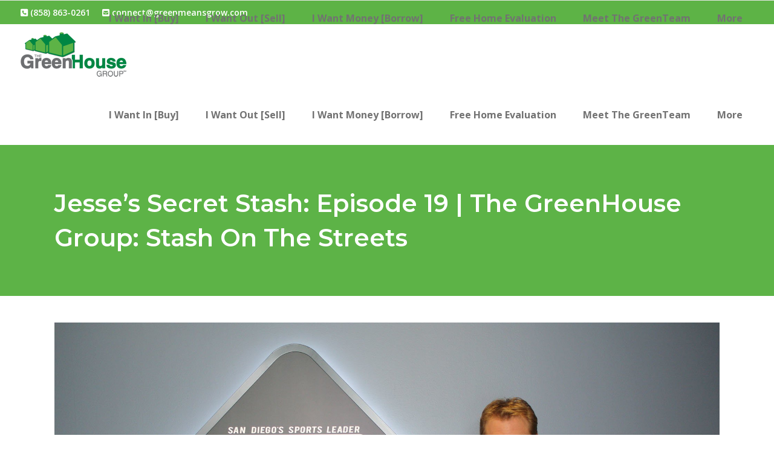

--- FILE ---
content_type: text/html; charset=UTF-8
request_url: https://thegreenhousegroupinc.com/jesses-secret-stash-episode-19-greenhouse-group-stash-streets/
body_size: 18183
content:
<!DOCTYPE html>
<html lang="en-US" prefix="og: https://ogp.me/ns#">
<head>
        	
			
			
		<meta charset="UTF-8"/>
		<link rel="profile" href="http://gmpg.org/xfn/11"/>
		<link rel="pingback" href="https://thegreenhousegroupinc.com/xmlrpc.php"/>
				<meta name="viewport" content="width=device-width,initial-scale=1,user-scalable=no">
		
	<script type="application/javascript">var qodeCoreAjaxUrl = "https://thegreenhousegroupinc.com/wp-admin/admin-ajax.php"</script>
<!-- Google Tag Manager for WordPress by gtm4wp.com -->
<script data-cfasync="false" data-pagespeed-no-defer>
	var gtm4wp_datalayer_name = "dataLayer";
	var dataLayer = dataLayer || [];
</script>
<!-- End Google Tag Manager for WordPress by gtm4wp.com --><!-- TERMAGEDDON + USERCENTRICS -->
<link rel="preconnect" href="//privacy-proxy.usercentrics.eu">
<link rel="preload" href="//privacy-proxy.usercentrics.eu/latest/uc-block.bundle.js" as="script">
<script type="application/javascript" src="https://privacy-proxy.usercentrics.eu/latest/uc-block.bundle.js"></script>
<script id="usercentrics-cmp" src="https://app.usercentrics.eu/browser-ui/latest/loader.js" data-settings-id="AKBE42z5CoYylw" async></script>
<script>uc.setCustomTranslations('https://termageddon.ams3.cdn.digitaloceanspaces.com/translations/');</script><script type="application/javascript">var UC_UI_SUPPRESS_CMP_DISPLAY = true;</script><!-- END TERMAGEDDON + USERCENTRICS -->

<!-- Search Engine Optimization by Rank Math - https://rankmath.com/ -->
<title>Jesse&#039;s Secret Stash: Episode 19 | The GreenHouse Group: Stash On The Streets - The GreenHouse Group</title>
<meta name="robots" content="follow, index, max-snippet:-1, max-video-preview:-1, max-image-preview:large"/>
<link rel="canonical" href="https://thegreenhousegroupinc.com/jesses-secret-stash-episode-19-greenhouse-group-stash-streets/" />
<meta property="og:locale" content="en_US" />
<meta property="og:type" content="article" />
<meta property="og:title" content="Jesse&#039;s Secret Stash: Episode 19 | The GreenHouse Group: Stash On The Streets - The GreenHouse Group" />
<meta property="og:description" content="Jesse&#8217;s Secret Stash: Episode 19 | The GreenHouse Group: Stash On The Streets Make sure to tune in to our monthly STASH ON THE STREETS Segment with your host Jesse Ibañez and co-owner of The GreenHouse Group, Jeremy Beck! Show Producer, Adrian Barreto, hit the..." />
<meta property="og:url" content="https://thegreenhousegroupinc.com/jesses-secret-stash-episode-19-greenhouse-group-stash-streets/" />
<meta property="og:site_name" content="The GreenHouse Group" />
<meta property="article:publisher" content="https://www.facebook.com/TheGreenHouseGroupSanDiego/" />
<meta property="article:tag" content="Adrian Barreto" />
<meta property="article:tag" content="Jeremy Beck" />
<meta property="article:tag" content="Jesse Ibanez" />
<meta property="article:tag" content="Jesse&#039;s Secret Stash" />
<meta property="article:tag" content="Stash On The Streets" />
<meta property="article:tag" content="The GreenHouse Group" />
<meta property="article:section" content="Jesse&#039;s Secret Stash Radio Show" />
<meta property="og:image" content="https://thegreenhousegroupinc.com/wp-content/uploads/2015/02/Featured-Image1.jpg" />
<meta property="og:image:secure_url" content="https://thegreenhousegroupinc.com/wp-content/uploads/2015/02/Featured-Image1.jpg" />
<meta property="og:image:width" content="1920" />
<meta property="og:image:height" content="1280" />
<meta property="og:image:alt" content="Jesse&#8217;s Secret Stash: Episode 19 | The GreenHouse Group: Stash On The Streets" />
<meta property="og:image:type" content="image/jpeg" />
<meta property="article:published_time" content="2015-02-13T10:50:58-07:00" />
<meta name="twitter:card" content="summary_large_image" />
<meta name="twitter:title" content="Jesse&#039;s Secret Stash: Episode 19 | The GreenHouse Group: Stash On The Streets - The GreenHouse Group" />
<meta name="twitter:description" content="Jesse&#8217;s Secret Stash: Episode 19 | The GreenHouse Group: Stash On The Streets Make sure to tune in to our monthly STASH ON THE STREETS Segment with your host Jesse Ibañez and co-owner of The GreenHouse Group, Jeremy Beck! Show Producer, Adrian Barreto, hit the..." />
<meta name="twitter:site" content="@TruthRadioESPN" />
<meta name="twitter:creator" content="@followthestash" />
<meta name="twitter:image" content="https://thegreenhousegroupinc.com/wp-content/uploads/2015/02/Featured-Image1.jpg" />
<meta name="twitter:label1" content="Written by" />
<meta name="twitter:data1" content="Jesse Ibanez" />
<meta name="twitter:label2" content="Time to read" />
<meta name="twitter:data2" content="1 minute" />
<script type="application/ld+json" class="rank-math-schema">{"@context":"https://schema.org","@graph":[{"@type":"Organization","@id":"https://thegreenhousegroupinc.com/#organization","name":"The GreenHouse Group","url":"https://thegreenhousegroupinc.com","sameAs":["https://www.facebook.com/TheGreenHouseGroupSanDiego/","https://twitter.com/TruthRadioESPN"],"logo":{"@type":"ImageObject","@id":"https://thegreenhousegroupinc.com/#logo","url":"https://thegreenhousegroupinc.com/wp-content/uploads/2014/06/NEW-GreenHouseGroup-Logo_FrontWebsite.png","contentUrl":"https://thegreenhousegroupinc.com/wp-content/uploads/2014/06/NEW-GreenHouseGroup-Logo_FrontWebsite.png","caption":"The GreenHouse Group","inLanguage":"en-US","width":"350","height":"148"}},{"@type":"WebSite","@id":"https://thegreenhousegroupinc.com/#website","url":"https://thegreenhousegroupinc.com","name":"The GreenHouse Group","publisher":{"@id":"https://thegreenhousegroupinc.com/#organization"},"inLanguage":"en-US"},{"@type":"ImageObject","@id":"https://thegreenhousegroupinc.com/wp-content/uploads/2015/02/Featured-Image1.jpg","url":"https://thegreenhousegroupinc.com/wp-content/uploads/2015/02/Featured-Image1.jpg","width":"1920","height":"1280","inLanguage":"en-US"},{"@type":"WebPage","@id":"https://thegreenhousegroupinc.com/jesses-secret-stash-episode-19-greenhouse-group-stash-streets/#webpage","url":"https://thegreenhousegroupinc.com/jesses-secret-stash-episode-19-greenhouse-group-stash-streets/","name":"Jesse&#039;s Secret Stash: Episode 19 | The GreenHouse Group: Stash On The Streets - The GreenHouse Group","datePublished":"2015-02-13T10:50:58-07:00","dateModified":"2015-02-13T10:50:58-07:00","isPartOf":{"@id":"https://thegreenhousegroupinc.com/#website"},"primaryImageOfPage":{"@id":"https://thegreenhousegroupinc.com/wp-content/uploads/2015/02/Featured-Image1.jpg"},"inLanguage":"en-US"},{"@type":"Person","@id":"https://thegreenhousegroupinc.com/author/boney/","name":"Jesse Ibanez","url":"https://thegreenhousegroupinc.com/author/boney/","image":{"@type":"ImageObject","@id":"https://secure.gravatar.com/avatar/6d35f5353ff47138e67d4251d9e23fc7f268eead0ea51f8fdd337a2b5b6e9853?s=96&amp;d=mm&amp;r=g","url":"https://secure.gravatar.com/avatar/6d35f5353ff47138e67d4251d9e23fc7f268eead0ea51f8fdd337a2b5b6e9853?s=96&amp;d=mm&amp;r=g","caption":"Jesse Ibanez","inLanguage":"en-US"},"sameAs":["https://twitter.com/followthestash"],"worksFor":{"@id":"https://thegreenhousegroupinc.com/#organization"}},{"@type":"BlogPosting","headline":"Jesse&#039;s Secret Stash: Episode 19 | The GreenHouse Group: Stash On The Streets - The GreenHouse Group","datePublished":"2015-02-13T10:50:58-07:00","dateModified":"2015-02-13T10:50:58-07:00","author":{"@id":"https://thegreenhousegroupinc.com/author/boney/","name":"Jesse Ibanez"},"publisher":{"@id":"https://thegreenhousegroupinc.com/#organization"},"description":"Make sure to tune in to our monthly STASH ON THE STREETS Segment with your host Jesse Iba\u00f1ez and co-owner of The GreenHouse Group, Jeremy Beck!","name":"Jesse&#039;s Secret Stash: Episode 19 | The GreenHouse Group: Stash On The Streets - The GreenHouse Group","@id":"https://thegreenhousegroupinc.com/jesses-secret-stash-episode-19-greenhouse-group-stash-streets/#richSnippet","isPartOf":{"@id":"https://thegreenhousegroupinc.com/jesses-secret-stash-episode-19-greenhouse-group-stash-streets/#webpage"},"image":{"@id":"https://thegreenhousegroupinc.com/wp-content/uploads/2015/02/Featured-Image1.jpg"},"inLanguage":"en-US","mainEntityOfPage":{"@id":"https://thegreenhousegroupinc.com/jesses-secret-stash-episode-19-greenhouse-group-stash-streets/#webpage"}}]}</script>
<!-- /Rank Math WordPress SEO plugin -->

<link rel='dns-prefetch' href='//maps.googleapis.com' />
<link rel='dns-prefetch' href='//fonts.googleapis.com' />
<link rel='dns-prefetch' href='//use.fontawesome.com' />
<link rel='dns-prefetch' href='//www.googletagmanager.com' />
<link rel='dns-prefetch' href='//pagead2.googlesyndication.com' />
<link rel="alternate" type="application/rss+xml" title="The GreenHouse Group &raquo; Feed" href="https://thegreenhousegroupinc.com/feed/" />
<link rel="alternate" type="application/rss+xml" title="The GreenHouse Group &raquo; Comments Feed" href="https://thegreenhousegroupinc.com/comments/feed/" />
<link rel="alternate" title="oEmbed (JSON)" type="application/json+oembed" href="https://thegreenhousegroupinc.com/wp-json/oembed/1.0/embed?url=https%3A%2F%2Fthegreenhousegroupinc.com%2Fjesses-secret-stash-episode-19-greenhouse-group-stash-streets%2F" />
<link rel="alternate" title="oEmbed (XML)" type="text/xml+oembed" href="https://thegreenhousegroupinc.com/wp-json/oembed/1.0/embed?url=https%3A%2F%2Fthegreenhousegroupinc.com%2Fjesses-secret-stash-episode-19-greenhouse-group-stash-streets%2F&#038;format=xml" />
<link rel="alternate" type="application/rss+xml" title="The GreenHouse Group &raquo; Stories Feed" href="https://thegreenhousegroupinc.com/web-stories/feed/"><style id='wp-img-auto-sizes-contain-inline-css' type='text/css'>
img:is([sizes=auto i],[sizes^="auto," i]){contain-intrinsic-size:3000px 1500px}
/*# sourceURL=wp-img-auto-sizes-contain-inline-css */
</style>
<style id='wp-emoji-styles-inline-css' type='text/css'>

	img.wp-smiley, img.emoji {
		display: inline !important;
		border: none !important;
		box-shadow: none !important;
		height: 1em !important;
		width: 1em !important;
		margin: 0 0.07em !important;
		vertical-align: -0.1em !important;
		background: none !important;
		padding: 0 !important;
	}
/*# sourceURL=wp-emoji-styles-inline-css */
</style>
<link rel='stylesheet' id='wp-block-library-css' href='https://thegreenhousegroupinc.com/wp-includes/css/dist/block-library/style.min.css?ver=6.9' type='text/css' media='all' />
<style id='classic-theme-styles-inline-css' type='text/css'>
/*! This file is auto-generated */
.wp-block-button__link{color:#fff;background-color:#32373c;border-radius:9999px;box-shadow:none;text-decoration:none;padding:calc(.667em + 2px) calc(1.333em + 2px);font-size:1.125em}.wp-block-file__button{background:#32373c;color:#fff;text-decoration:none}
/*# sourceURL=/wp-includes/css/classic-themes.min.css */
</style>
<style id='font-awesome-svg-styles-default-inline-css' type='text/css'>
.svg-inline--fa {
  display: inline-block;
  height: 1em;
  overflow: visible;
  vertical-align: -.125em;
}
/*# sourceURL=font-awesome-svg-styles-default-inline-css */
</style>
<link rel='stylesheet' id='font-awesome-svg-styles-css' href='https://thegreenhousegroupinc.com/wp-content/uploads/font-awesome/v5.11.2/css/svg-with-js.css' type='text/css' media='all' />
<style id='font-awesome-svg-styles-inline-css' type='text/css'>
   .wp-block-font-awesome-icon svg::before,
   .wp-rich-text-font-awesome-icon svg::before {content: unset;}
/*# sourceURL=font-awesome-svg-styles-inline-css */
</style>
<style id='global-styles-inline-css' type='text/css'>
:root{--wp--preset--aspect-ratio--square: 1;--wp--preset--aspect-ratio--4-3: 4/3;--wp--preset--aspect-ratio--3-4: 3/4;--wp--preset--aspect-ratio--3-2: 3/2;--wp--preset--aspect-ratio--2-3: 2/3;--wp--preset--aspect-ratio--16-9: 16/9;--wp--preset--aspect-ratio--9-16: 9/16;--wp--preset--color--black: #000000;--wp--preset--color--cyan-bluish-gray: #abb8c3;--wp--preset--color--white: #ffffff;--wp--preset--color--pale-pink: #f78da7;--wp--preset--color--vivid-red: #cf2e2e;--wp--preset--color--luminous-vivid-orange: #ff6900;--wp--preset--color--luminous-vivid-amber: #fcb900;--wp--preset--color--light-green-cyan: #7bdcb5;--wp--preset--color--vivid-green-cyan: #00d084;--wp--preset--color--pale-cyan-blue: #8ed1fc;--wp--preset--color--vivid-cyan-blue: #0693e3;--wp--preset--color--vivid-purple: #9b51e0;--wp--preset--gradient--vivid-cyan-blue-to-vivid-purple: linear-gradient(135deg,rgb(6,147,227) 0%,rgb(155,81,224) 100%);--wp--preset--gradient--light-green-cyan-to-vivid-green-cyan: linear-gradient(135deg,rgb(122,220,180) 0%,rgb(0,208,130) 100%);--wp--preset--gradient--luminous-vivid-amber-to-luminous-vivid-orange: linear-gradient(135deg,rgb(252,185,0) 0%,rgb(255,105,0) 100%);--wp--preset--gradient--luminous-vivid-orange-to-vivid-red: linear-gradient(135deg,rgb(255,105,0) 0%,rgb(207,46,46) 100%);--wp--preset--gradient--very-light-gray-to-cyan-bluish-gray: linear-gradient(135deg,rgb(238,238,238) 0%,rgb(169,184,195) 100%);--wp--preset--gradient--cool-to-warm-spectrum: linear-gradient(135deg,rgb(74,234,220) 0%,rgb(151,120,209) 20%,rgb(207,42,186) 40%,rgb(238,44,130) 60%,rgb(251,105,98) 80%,rgb(254,248,76) 100%);--wp--preset--gradient--blush-light-purple: linear-gradient(135deg,rgb(255,206,236) 0%,rgb(152,150,240) 100%);--wp--preset--gradient--blush-bordeaux: linear-gradient(135deg,rgb(254,205,165) 0%,rgb(254,45,45) 50%,rgb(107,0,62) 100%);--wp--preset--gradient--luminous-dusk: linear-gradient(135deg,rgb(255,203,112) 0%,rgb(199,81,192) 50%,rgb(65,88,208) 100%);--wp--preset--gradient--pale-ocean: linear-gradient(135deg,rgb(255,245,203) 0%,rgb(182,227,212) 50%,rgb(51,167,181) 100%);--wp--preset--gradient--electric-grass: linear-gradient(135deg,rgb(202,248,128) 0%,rgb(113,206,126) 100%);--wp--preset--gradient--midnight: linear-gradient(135deg,rgb(2,3,129) 0%,rgb(40,116,252) 100%);--wp--preset--font-size--small: 13px;--wp--preset--font-size--medium: 20px;--wp--preset--font-size--large: 36px;--wp--preset--font-size--x-large: 42px;--wp--preset--spacing--20: 0.44rem;--wp--preset--spacing--30: 0.67rem;--wp--preset--spacing--40: 1rem;--wp--preset--spacing--50: 1.5rem;--wp--preset--spacing--60: 2.25rem;--wp--preset--spacing--70: 3.38rem;--wp--preset--spacing--80: 5.06rem;--wp--preset--shadow--natural: 6px 6px 9px rgba(0, 0, 0, 0.2);--wp--preset--shadow--deep: 12px 12px 50px rgba(0, 0, 0, 0.4);--wp--preset--shadow--sharp: 6px 6px 0px rgba(0, 0, 0, 0.2);--wp--preset--shadow--outlined: 6px 6px 0px -3px rgb(255, 255, 255), 6px 6px rgb(0, 0, 0);--wp--preset--shadow--crisp: 6px 6px 0px rgb(0, 0, 0);}:where(.is-layout-flex){gap: 0.5em;}:where(.is-layout-grid){gap: 0.5em;}body .is-layout-flex{display: flex;}.is-layout-flex{flex-wrap: wrap;align-items: center;}.is-layout-flex > :is(*, div){margin: 0;}body .is-layout-grid{display: grid;}.is-layout-grid > :is(*, div){margin: 0;}:where(.wp-block-columns.is-layout-flex){gap: 2em;}:where(.wp-block-columns.is-layout-grid){gap: 2em;}:where(.wp-block-post-template.is-layout-flex){gap: 1.25em;}:where(.wp-block-post-template.is-layout-grid){gap: 1.25em;}.has-black-color{color: var(--wp--preset--color--black) !important;}.has-cyan-bluish-gray-color{color: var(--wp--preset--color--cyan-bluish-gray) !important;}.has-white-color{color: var(--wp--preset--color--white) !important;}.has-pale-pink-color{color: var(--wp--preset--color--pale-pink) !important;}.has-vivid-red-color{color: var(--wp--preset--color--vivid-red) !important;}.has-luminous-vivid-orange-color{color: var(--wp--preset--color--luminous-vivid-orange) !important;}.has-luminous-vivid-amber-color{color: var(--wp--preset--color--luminous-vivid-amber) !important;}.has-light-green-cyan-color{color: var(--wp--preset--color--light-green-cyan) !important;}.has-vivid-green-cyan-color{color: var(--wp--preset--color--vivid-green-cyan) !important;}.has-pale-cyan-blue-color{color: var(--wp--preset--color--pale-cyan-blue) !important;}.has-vivid-cyan-blue-color{color: var(--wp--preset--color--vivid-cyan-blue) !important;}.has-vivid-purple-color{color: var(--wp--preset--color--vivid-purple) !important;}.has-black-background-color{background-color: var(--wp--preset--color--black) !important;}.has-cyan-bluish-gray-background-color{background-color: var(--wp--preset--color--cyan-bluish-gray) !important;}.has-white-background-color{background-color: var(--wp--preset--color--white) !important;}.has-pale-pink-background-color{background-color: var(--wp--preset--color--pale-pink) !important;}.has-vivid-red-background-color{background-color: var(--wp--preset--color--vivid-red) !important;}.has-luminous-vivid-orange-background-color{background-color: var(--wp--preset--color--luminous-vivid-orange) !important;}.has-luminous-vivid-amber-background-color{background-color: var(--wp--preset--color--luminous-vivid-amber) !important;}.has-light-green-cyan-background-color{background-color: var(--wp--preset--color--light-green-cyan) !important;}.has-vivid-green-cyan-background-color{background-color: var(--wp--preset--color--vivid-green-cyan) !important;}.has-pale-cyan-blue-background-color{background-color: var(--wp--preset--color--pale-cyan-blue) !important;}.has-vivid-cyan-blue-background-color{background-color: var(--wp--preset--color--vivid-cyan-blue) !important;}.has-vivid-purple-background-color{background-color: var(--wp--preset--color--vivid-purple) !important;}.has-black-border-color{border-color: var(--wp--preset--color--black) !important;}.has-cyan-bluish-gray-border-color{border-color: var(--wp--preset--color--cyan-bluish-gray) !important;}.has-white-border-color{border-color: var(--wp--preset--color--white) !important;}.has-pale-pink-border-color{border-color: var(--wp--preset--color--pale-pink) !important;}.has-vivid-red-border-color{border-color: var(--wp--preset--color--vivid-red) !important;}.has-luminous-vivid-orange-border-color{border-color: var(--wp--preset--color--luminous-vivid-orange) !important;}.has-luminous-vivid-amber-border-color{border-color: var(--wp--preset--color--luminous-vivid-amber) !important;}.has-light-green-cyan-border-color{border-color: var(--wp--preset--color--light-green-cyan) !important;}.has-vivid-green-cyan-border-color{border-color: var(--wp--preset--color--vivid-green-cyan) !important;}.has-pale-cyan-blue-border-color{border-color: var(--wp--preset--color--pale-cyan-blue) !important;}.has-vivid-cyan-blue-border-color{border-color: var(--wp--preset--color--vivid-cyan-blue) !important;}.has-vivid-purple-border-color{border-color: var(--wp--preset--color--vivid-purple) !important;}.has-vivid-cyan-blue-to-vivid-purple-gradient-background{background: var(--wp--preset--gradient--vivid-cyan-blue-to-vivid-purple) !important;}.has-light-green-cyan-to-vivid-green-cyan-gradient-background{background: var(--wp--preset--gradient--light-green-cyan-to-vivid-green-cyan) !important;}.has-luminous-vivid-amber-to-luminous-vivid-orange-gradient-background{background: var(--wp--preset--gradient--luminous-vivid-amber-to-luminous-vivid-orange) !important;}.has-luminous-vivid-orange-to-vivid-red-gradient-background{background: var(--wp--preset--gradient--luminous-vivid-orange-to-vivid-red) !important;}.has-very-light-gray-to-cyan-bluish-gray-gradient-background{background: var(--wp--preset--gradient--very-light-gray-to-cyan-bluish-gray) !important;}.has-cool-to-warm-spectrum-gradient-background{background: var(--wp--preset--gradient--cool-to-warm-spectrum) !important;}.has-blush-light-purple-gradient-background{background: var(--wp--preset--gradient--blush-light-purple) !important;}.has-blush-bordeaux-gradient-background{background: var(--wp--preset--gradient--blush-bordeaux) !important;}.has-luminous-dusk-gradient-background{background: var(--wp--preset--gradient--luminous-dusk) !important;}.has-pale-ocean-gradient-background{background: var(--wp--preset--gradient--pale-ocean) !important;}.has-electric-grass-gradient-background{background: var(--wp--preset--gradient--electric-grass) !important;}.has-midnight-gradient-background{background: var(--wp--preset--gradient--midnight) !important;}.has-small-font-size{font-size: var(--wp--preset--font-size--small) !important;}.has-medium-font-size{font-size: var(--wp--preset--font-size--medium) !important;}.has-large-font-size{font-size: var(--wp--preset--font-size--large) !important;}.has-x-large-font-size{font-size: var(--wp--preset--font-size--x-large) !important;}
:where(.wp-block-post-template.is-layout-flex){gap: 1.25em;}:where(.wp-block-post-template.is-layout-grid){gap: 1.25em;}
:where(.wp-block-term-template.is-layout-flex){gap: 1.25em;}:where(.wp-block-term-template.is-layout-grid){gap: 1.25em;}
:where(.wp-block-columns.is-layout-flex){gap: 2em;}:where(.wp-block-columns.is-layout-grid){gap: 2em;}
:root :where(.wp-block-pullquote){font-size: 1.5em;line-height: 1.6;}
/*# sourceURL=global-styles-inline-css */
</style>
<link rel='stylesheet' id='ctf_styles-css' href='https://thegreenhousegroupinc.com/wp-content/plugins/custom-twitter-feeds/css/ctf-styles.min.css?ver=2.3.1' type='text/css' media='all' />
<link rel='stylesheet' id='select2-css' href='https://thegreenhousegroupinc.com/wp-content/themes/startit/framework/admin/assets/css/select2.min.css?ver=6.9' type='text/css' media='all' />
<link rel='stylesheet' id='qodef-cpt-dashboard-style-css' href='https://thegreenhousegroupinc.com/wp-content/plugins/select-core/core-dashboard/assets/css/core-dashboard.min.css?ver=6.9' type='text/css' media='all' />
<link rel='stylesheet' id='qi-addons-for-elementor-grid-style-css' href='https://thegreenhousegroupinc.com/wp-content/plugins/qi-addons-for-elementor/assets/css/grid.min.css?ver=1.9.5' type='text/css' media='all' />
<link rel='stylesheet' id='qi-addons-for-elementor-helper-parts-style-css' href='https://thegreenhousegroupinc.com/wp-content/plugins/qi-addons-for-elementor/assets/css/helper-parts.min.css?ver=1.9.5' type='text/css' media='all' />
<link rel='stylesheet' id='qi-addons-for-elementor-style-css' href='https://thegreenhousegroupinc.com/wp-content/plugins/qi-addons-for-elementor/assets/css/main.min.css?ver=1.9.5' type='text/css' media='all' />
<link rel='stylesheet' id='startit-qode-default-style-css' href='https://thegreenhousegroupinc.com/wp-content/themes/startit/style.css?ver=6.9' type='text/css' media='all' />
<link rel='stylesheet' id='startit-qode-modules-plugins-css' href='https://thegreenhousegroupinc.com/wp-content/themes/startit/assets/css/plugins.min.css?ver=6.9' type='text/css' media='all' />
<link rel='stylesheet' id='startit-qode-modules-css' href='https://thegreenhousegroupinc.com/wp-content/themes/startit/assets/css/modules.min.css?ver=6.9' type='text/css' media='all' />
<link rel='stylesheet' id='startit-qode-blog-css' href='https://thegreenhousegroupinc.com/wp-content/themes/startit/assets/css/blog.min.css?ver=6.9' type='text/css' media='all' />
<link rel='stylesheet' id='mediaelement-css' href='https://thegreenhousegroupinc.com/wp-includes/js/mediaelement/mediaelementplayer-legacy.min.css?ver=4.2.17' type='text/css' media='all' />
<link rel='stylesheet' id='wp-mediaelement-css' href='https://thegreenhousegroupinc.com/wp-includes/js/mediaelement/wp-mediaelement.min.css?ver=6.9' type='text/css' media='all' />
<link rel='stylesheet' id='startit-qode-modules-responsive-css' href='https://thegreenhousegroupinc.com/wp-content/themes/startit/assets/css/modules-responsive.min.css?ver=6.9' type='text/css' media='all' />
<link rel='stylesheet' id='startit-qode-blog-responsive-css' href='https://thegreenhousegroupinc.com/wp-content/themes/startit/assets/css/blog-responsive.min.css?ver=6.9' type='text/css' media='all' />
<link rel='stylesheet' id='startit-qode-style-dynamic-responsive-css' href='https://thegreenhousegroupinc.com/wp-content/themes/startit/assets/css/style_dynamic_responsive_callback.php?ver=6.9' type='text/css' media='all' />
<link rel='stylesheet' id='startit-qode-style-dynamic-css' href='https://thegreenhousegroupinc.com/wp-content/themes/startit/assets/css/style_dynamic_callback.php?ver=6.9' type='text/css' media='all' />
<link rel='stylesheet' id='startit-qode-google-fonts-css' href='https://fonts.googleapis.com/css?family=Raleway%3A100%2C100italic%2C200%2C200italic%2C300%2C300italic%2C400%2C400italic%2C500%2C500italic%2C600%2C600italic%2C700%2C700italic%2C800%2C800italic%2C900%2C900italic%7CMontserrat%3A100%2C100italic%2C200%2C200italic%2C300%2C300italic%2C400%2C400italic%2C500%2C500italic%2C600%2C600italic%2C700%2C700italic%2C800%2C800italic%2C900%2C900italic%7COpen+Sans%3A100%2C100italic%2C200%2C200italic%2C300%2C300italic%2C400%2C400italic%2C500%2C500italic%2C600%2C600italic%2C700%2C700italic%2C800%2C800italic%2C900%2C900italic&#038;subset=latin%2Clatin-ext&#038;ver=1.0.0' type='text/css' media='all' />
<link rel='stylesheet' id='font-awesome-official-css' href='https://use.fontawesome.com/releases/v5.11.2/css/all.css' type='text/css' media='all' integrity="sha384-KA6wR/X5RY4zFAHpv/CnoG2UW1uogYfdnP67Uv7eULvTveboZJg0qUpmJZb5VqzN" crossorigin="anonymous" />
<link rel='stylesheet' id='swiper-css' href='https://thegreenhousegroupinc.com/wp-content/plugins/qi-addons-for-elementor/assets/plugins/swiper/8.4.5/swiper.min.css?ver=8.4.5' type='text/css' media='all' />
<link rel='stylesheet' id='font-awesome-official-v4shim-css' href='https://use.fontawesome.com/releases/v5.11.2/css/v4-shims.css' type='text/css' media='all' integrity="sha384-/EdpJd7d6gGFiQ/vhh7iOjiZdf4+6K4al/XrX6FxxZwDSrAdWxAynr4p/EA/vyPQ" crossorigin="anonymous" />
<style id='font-awesome-official-v4shim-inline-css' type='text/css'>
@font-face {
font-family: "FontAwesome";
font-display: block;
src: url("https://use.fontawesome.com/releases/v5.11.2/webfonts/fa-brands-400.eot"),
		url("https://use.fontawesome.com/releases/v5.11.2/webfonts/fa-brands-400.eot?#iefix") format("embedded-opentype"),
		url("https://use.fontawesome.com/releases/v5.11.2/webfonts/fa-brands-400.woff2") format("woff2"),
		url("https://use.fontawesome.com/releases/v5.11.2/webfonts/fa-brands-400.woff") format("woff"),
		url("https://use.fontawesome.com/releases/v5.11.2/webfonts/fa-brands-400.ttf") format("truetype"),
		url("https://use.fontawesome.com/releases/v5.11.2/webfonts/fa-brands-400.svg#fontawesome") format("svg");
}

@font-face {
font-family: "FontAwesome";
font-display: block;
src: url("https://use.fontawesome.com/releases/v5.11.2/webfonts/fa-solid-900.eot"),
		url("https://use.fontawesome.com/releases/v5.11.2/webfonts/fa-solid-900.eot?#iefix") format("embedded-opentype"),
		url("https://use.fontawesome.com/releases/v5.11.2/webfonts/fa-solid-900.woff2") format("woff2"),
		url("https://use.fontawesome.com/releases/v5.11.2/webfonts/fa-solid-900.woff") format("woff"),
		url("https://use.fontawesome.com/releases/v5.11.2/webfonts/fa-solid-900.ttf") format("truetype"),
		url("https://use.fontawesome.com/releases/v5.11.2/webfonts/fa-solid-900.svg#fontawesome") format("svg");
}

@font-face {
font-family: "FontAwesome";
font-display: block;
src: url("https://use.fontawesome.com/releases/v5.11.2/webfonts/fa-regular-400.eot"),
		url("https://use.fontawesome.com/releases/v5.11.2/webfonts/fa-regular-400.eot?#iefix") format("embedded-opentype"),
		url("https://use.fontawesome.com/releases/v5.11.2/webfonts/fa-regular-400.woff2") format("woff2"),
		url("https://use.fontawesome.com/releases/v5.11.2/webfonts/fa-regular-400.woff") format("woff"),
		url("https://use.fontawesome.com/releases/v5.11.2/webfonts/fa-regular-400.ttf") format("truetype"),
		url("https://use.fontawesome.com/releases/v5.11.2/webfonts/fa-regular-400.svg#fontawesome") format("svg");
unicode-range: U+F004-F005,U+F007,U+F017,U+F022,U+F024,U+F02E,U+F03E,U+F044,U+F057-F059,U+F06E,U+F070,U+F075,U+F07B-F07C,U+F080,U+F086,U+F089,U+F094,U+F09D,U+F0A0,U+F0A4-F0A7,U+F0C5,U+F0C7-F0C8,U+F0E0,U+F0EB,U+F0F3,U+F0F8,U+F0FE,U+F111,U+F118-F11A,U+F11C,U+F133,U+F144,U+F146,U+F14A,U+F14D-F14E,U+F150-F152,U+F15B-F15C,U+F164-F165,U+F185-F186,U+F191-F192,U+F1AD,U+F1C1-F1C9,U+F1CD,U+F1D8,U+F1E3,U+F1EA,U+F1F6,U+F1F9,U+F20A,U+F247-F249,U+F24D,U+F254-F25B,U+F25D,U+F267,U+F271-F274,U+F279,U+F28B,U+F28D,U+F2B5-F2B6,U+F2B9,U+F2BB,U+F2BD,U+F2C1-F2C2,U+F2D0,U+F2D2,U+F2DC,U+F2ED,U+F328,U+F358-F35B,U+F3A5,U+F3D1,U+F410,U+F4AD;
}
/*# sourceURL=font-awesome-official-v4shim-inline-css */
</style>
<script type="text/javascript" src="https://thegreenhousegroupinc.com/wp-includes/js/jquery/jquery.min.js?ver=3.7.1" id="jquery-core-js"></script>
<script type="text/javascript" src="https://thegreenhousegroupinc.com/wp-includes/js/jquery/jquery-migrate.min.js?ver=3.4.1" id="jquery-migrate-js"></script>
<script type="text/javascript" src="https://thegreenhousegroupinc.com/wp-content/themes/startit/assets/js/modules/plugins/scrolltoplugin.min.js?ver=6.9" id="scrollto-js"></script>
<script type="text/javascript" id="termageddon-usercentrics_ajax-js-extra">
/* <![CDATA[ */
var termageddon_usercentrics_obj = {"ajax_url":"https://thegreenhousegroupinc.com/wp-admin/admin-ajax.php","nonce":"08a2763906","nonce_title":"termageddon-usercentrics_ajax_nonce","debug":"true","psl_hide":"false"};
//# sourceURL=termageddon-usercentrics_ajax-js-extra
/* ]]> */
</script>
<script type="text/javascript" src="https://thegreenhousegroupinc.com/wp-content/plugins/termageddon-usercentrics/public/js/termageddon-usercentrics-ajax.min.js?ver=1.8.2" id="termageddon-usercentrics_ajax-js"></script>
<script></script><link rel="https://api.w.org/" href="https://thegreenhousegroupinc.com/wp-json/" /><link rel="alternate" title="JSON" type="application/json" href="https://thegreenhousegroupinc.com/wp-json/wp/v2/posts/5925" /><link rel="EditURI" type="application/rsd+xml" title="RSD" href="https://thegreenhousegroupinc.com/xmlrpc.php?rsd" />
<meta name="generator" content="WordPress 6.9" />
<link rel='shortlink' href='https://thegreenhousegroupinc.com/?p=5925' />
<meta name="generator" content="Site Kit by Google 1.170.0" />
<!-- Google Tag Manager for WordPress by gtm4wp.com -->
<!-- GTM Container placement set to automatic -->
<script data-cfasync="false" data-pagespeed-no-defer type="text/javascript">
	var dataLayer_content = {"pagePostType":"post","pagePostType2":"single-post","pageCategory":["jesses-secret-stash-radio-show"],"pageAttributes":["adrian-barreto","jeremy-beck","jesse-ibanez","jesses-secret-stash","stash-on-the-streets","the-greenhouse-group"],"pagePostAuthor":"Jesse Ibanez"};
	dataLayer.push( dataLayer_content );
</script>
<script data-cfasync="false" data-pagespeed-no-defer type="text/javascript">
(function(w,d,s,l,i){w[l]=w[l]||[];w[l].push({'gtm.start':
new Date().getTime(),event:'gtm.js'});var f=d.getElementsByTagName(s)[0],
j=d.createElement(s),dl=l!='dataLayer'?'&l='+l:'';j.async=true;j.src=
'//www.googletagmanager.com/gtm.js?id='+i+dl;f.parentNode.insertBefore(j,f);
})(window,document,'script','dataLayer','GTM-PFCZTQK');
</script>
<!-- End Google Tag Manager for WordPress by gtm4wp.com --><script src="https://my.hellobar.com/a675fb6d35b81265e65e0922e77c0d1bab95ff18.js" type="text/javascript" charset="utf-8" async="async"></script><script type="text/javascript">window._hellobar_wordpress_tags = window._hellobar_wordpress_tags || []; window._hellobar_wordpress_tags.push("Adrian Barreto"); </script><script type="text/javascript">window._hellobar_wordpress_tags = window._hellobar_wordpress_tags || []; window._hellobar_wordpress_tags.push("Jeremy Beck"); </script><script type="text/javascript">window._hellobar_wordpress_tags = window._hellobar_wordpress_tags || []; window._hellobar_wordpress_tags.push("Jesse Ibanez"); </script><script type="text/javascript">window._hellobar_wordpress_tags = window._hellobar_wordpress_tags || []; window._hellobar_wordpress_tags.push("Jesse's Secret Stash"); </script><script type="text/javascript">window._hellobar_wordpress_tags = window._hellobar_wordpress_tags || []; window._hellobar_wordpress_tags.push("Stash On The Streets"); </script><script type="text/javascript">window._hellobar_wordpress_tags = window._hellobar_wordpress_tags || []; window._hellobar_wordpress_tags.push("The GreenHouse Group"); </script>
<!-- Google AdSense meta tags added by Site Kit -->
<meta name="google-adsense-platform-account" content="ca-host-pub-2644536267352236">
<meta name="google-adsense-platform-domain" content="sitekit.withgoogle.com">
<!-- End Google AdSense meta tags added by Site Kit -->
<meta name="generator" content="Elementor 3.34.1; features: additional_custom_breakpoints; settings: css_print_method-external, google_font-enabled, font_display-auto">
			<style>
				.e-con.e-parent:nth-of-type(n+4):not(.e-lazyloaded):not(.e-no-lazyload),
				.e-con.e-parent:nth-of-type(n+4):not(.e-lazyloaded):not(.e-no-lazyload) * {
					background-image: none !important;
				}
				@media screen and (max-height: 1024px) {
					.e-con.e-parent:nth-of-type(n+3):not(.e-lazyloaded):not(.e-no-lazyload),
					.e-con.e-parent:nth-of-type(n+3):not(.e-lazyloaded):not(.e-no-lazyload) * {
						background-image: none !important;
					}
				}
				@media screen and (max-height: 640px) {
					.e-con.e-parent:nth-of-type(n+2):not(.e-lazyloaded):not(.e-no-lazyload),
					.e-con.e-parent:nth-of-type(n+2):not(.e-lazyloaded):not(.e-no-lazyload) * {
						background-image: none !important;
					}
				}
			</style>
			<meta name="generator" content="Powered by WPBakery Page Builder - drag and drop page builder for WordPress."/>
<script src="https://cdn.v3.identitypxl.app/pixels/e027d8ee-2202-49e1-a534-4f9476755839/p.js" async></script>
<!-- Google AdSense snippet added by Site Kit -->
<script type="text/javascript" async="async" src="https://pagead2.googlesyndication.com/pagead/js/adsbygoogle.js?client=ca-pub-7096907687396462&amp;host=ca-host-pub-2644536267352236" crossorigin="anonymous"></script>

<!-- End Google AdSense snippet added by Site Kit -->
<link rel="icon" href="https://thegreenhousegroupinc.com/wp-content/uploads/2016/07/cropped-greenhouse-favicon-32x32.jpeg" sizes="32x32" />
<link rel="icon" href="https://thegreenhousegroupinc.com/wp-content/uploads/2016/07/cropped-greenhouse-favicon-192x192.jpeg" sizes="192x192" />
<link rel="apple-touch-icon" href="https://thegreenhousegroupinc.com/wp-content/uploads/2016/07/cropped-greenhouse-favicon-180x180.jpeg" />
<meta name="msapplication-TileImage" content="https://thegreenhousegroupinc.com/wp-content/uploads/2016/07/cropped-greenhouse-favicon-270x270.jpeg" />
		<style type="text/css" id="wp-custom-css">
			.qodef-portfolio-lightbox{
	display:none !important;
}
.qodef-like{
	display:none !important;
}
		</style>
		<style type="text/css" id="qode_startit-custom-css">#nav_menu-2 a {color: white;}</style><noscript><style> .wpb_animate_when_almost_visible { opacity: 1; }</style></noscript></head>

<body class="wp-singular post-template-default single single-post postid-5925 single-format-standard wp-theme-startit select-core-2.5 qodef-qi--no-touch qi-addons-for-elementor-1.9.5 startit-ver-5.0  qodef-blog-installed qodef-header-standard qodef-sticky-header-on-scroll-down-up qodef-default-mobile-header qodef-sticky-up-mobile-header qodef-dropdown-default wpb-js-composer js-comp-ver-8.7.2 vc_responsive elementor-default elementor-kit-9680">

<!-- GTM Container placement set to automatic -->
<!-- Google Tag Manager (noscript) -->
				<noscript><iframe src="https://www.googletagmanager.com/ns.html?id=GTM-PFCZTQK" height="0" width="0" style="display:none;visibility:hidden" aria-hidden="true"></iframe></noscript>
<!-- End Google Tag Manager (noscript) -->
<div class="qodef-wrapper">
    <div class="qodef-wrapper-inner">
        

<div class="qodef-top-bar">
    		        <div class="qodef-vertical-align-containers qodef-50-50">
            <div class="qodef-position-left">
                <div class="qodef-position-left-inner">
                                            <div id="custom_html-2" class="widget_text widget widget_custom_html qodef-top-bar-widget"><div class="textwidget custom-html-widget"><a href="tel:+1-858-863-0261" style="color: white !important;"><i class="fas fa-phone-square"></i> (858) 863-0261</a>     <a href="mailto:connect@greenmeansgrow.com" style="color: white !important;"><i class="fas fa-envelope-square"></i> connect@greenmeansgrow.com</a></div></div>                                    </div>
            </div>
                        <div class="qodef-position-right">
                <div class="qodef-position-right-inner">
                                            <div id="nav_menu-2" class="widget widget_nav_menu qodef-top-bar-widget"></div>                                    </div>
            </div>
        </div>
    </div>



<header class="qodef-page-header">
        <div class="qodef-menu-area" >
        			            <div class="qodef-vertical-align-containers">
                <div class="qodef-position-left">
                    <div class="qodef-position-left-inner">
                        
<div class="qodef-logo-wrapper">
    <a href="https://thegreenhousegroupinc.com/" style="height: 74px;">
        <img class="qodef-normal-logo" src="https://thegreenhousegroupinc.com/wp-content/uploads/2018/03/NEWGreenHouseGroupLogo_FrontWebsite.png" alt="logo"/>
        <img class="qodef-dark-logo" src="https://thegreenhousegroupinc.com/wp-content/uploads/2018/03/NEWGreenHouseGroupLogo_FrontWebsite.png" alt="dark logo"/>        <img class="qodef-light-logo" src="https://thegreenhousegroupinc.com/wp-content/uploads/2018/03/NEWGreenHouseGroupLogo_FrontWebsite.png" alt="light logo"/>    </a>
</div>

                    </div>
                </div>
                <div class="qodef-position-right">
                    <div class="qodef-position-right-inner">
                        
<nav class="qodef-main-menu qodef-drop-down qodef-default-nav">
    <ul id="menu-main-navigation" class="clearfix"><li id="nav-menu-item-8681" class="menu-item menu-item-type-post_type menu-item-object-page  narrow"><a href="https://thegreenhousegroupinc.com/home-buyer/" class=""><span class="item_outer"><span class="item_inner"><span class="menu_icon_wrapper"><i class="menu_icon blank fa"></i></span><span class="item_text">I Want In [Buy]</span></span><span class="plus"></span></span></a></li>
<li id="nav-menu-item-11642" class="menu-item menu-item-type-custom menu-item-object-custom menu-item-has-children  has_sub narrow"><a href="#" class=""><span class="item_outer"><span class="item_inner"><span class="menu_icon_wrapper"><i class="menu_icon blank fa"></i></span><span class="item_text">I Want Out [Sell]</span></span><span class="plus"></span></span></a>
<div class="second"><div class="inner"><ul>
	<li id="nav-menu-item-8680" class="menu-item menu-item-type-post_type menu-item-object-page "><a href="https://thegreenhousegroupinc.com/home-seller/" class=""><span class="item_outer"><span class="item_inner"><span class="menu_icon_wrapper"><i class="menu_icon blank fa"></i></span><span class="item_text">Sell</span></span><span class="plus"></span></span></a></li>
	<li id="nav-menu-item-11643" class="menu-item menu-item-type-custom menu-item-object-custom "><a href="https://consumer.hifello.com/lp/6630b61e3eb584002c8cc30d?t=3" class=""><span class="item_outer"><span class="item_inner"><span class="menu_icon_wrapper"><i class="menu_icon blank fa"></i></span><span class="item_text">Get A Cash Offer</span></span><span class="plus"></span></span></a></li>
</ul></div></div>
</li>
<li id="nav-menu-item-8682" class="menu-item menu-item-type-post_type menu-item-object-page  narrow"><a href="https://thegreenhousegroupinc.com/mortgage/" class=""><span class="item_outer"><span class="item_inner"><span class="menu_icon_wrapper"><i class="menu_icon blank fa"></i></span><span class="item_text">I Want Money [Borrow]</span></span><span class="plus"></span></span></a></li>
<li id="nav-menu-item-11640" class="menu-item menu-item-type-custom menu-item-object-custom  narrow"><a href="https://consumer.hifello.com/lp/6630b61e3eb584002c8cc30d?t=2" class=""><span class="item_outer"><span class="item_inner"><span class="menu_icon_wrapper"><i class="menu_icon blank fa"></i></span><span class="item_text">Free Home Evaluation</span></span><span class="plus"></span></span></a></li>
<li id="nav-menu-item-9310" class="menu-item menu-item-type-post_type menu-item-object-page  narrow"><a href="https://thegreenhousegroupinc.com/greenteam/" class=""><span class="item_outer"><span class="item_inner"><span class="menu_icon_wrapper"><i class="menu_icon blank fa"></i></span><span class="item_text">Meet The GreenTeam</span></span><span class="plus"></span></span></a></li>
<li id="nav-menu-item-11641" class="menu-item menu-item-type-custom menu-item-object-custom menu-item-has-children  has_sub narrow"><a href="#" class=""><span class="item_outer"><span class="item_inner"><span class="menu_icon_wrapper"><i class="menu_icon blank fa"></i></span><span class="item_text">More</span></span><span class="plus"></span></span></a>
<div class="second"><div class="inner"><ul>
	<li id="nav-menu-item-10793" class="menu-item menu-item-type-post_type menu-item-object-page "><a href="https://thegreenhousegroupinc.com/real-estate-news/" class=""><span class="item_outer"><span class="item_inner"><span class="menu_icon_wrapper"><i class="menu_icon blank fa"></i></span><span class="item_text">Trending Now</span></span><span class="plus"></span></span></a></li>
	<li id="nav-menu-item-10815" class="menu-item menu-item-type-post_type menu-item-object-page "><a href="https://thegreenhousegroupinc.com/the-greenhouse-groups-social-wall/" class=""><span class="item_outer"><span class="item_inner"><span class="menu_icon_wrapper"><i class="menu_icon blank fa"></i></span><span class="item_text">Social Wall</span></span><span class="plus"></span></span></a></li>
	<li id="nav-menu-item-9309" class="menu-item menu-item-type-post_type menu-item-object-page "><a href="https://thegreenhousegroupinc.com/contactus/" class=""><span class="item_outer"><span class="item_inner"><span class="menu_icon_wrapper"><i class="menu_icon blank fa"></i></span><span class="item_text">Contact</span></span><span class="plus"></span></span></a></li>
</ul></div></div>
</li>
</ul></nav>

                                            </div>
                </div>
            </div>
            </div>
        
<div class="qodef-sticky-header">
        <div class="qodef-sticky-holder">
                <div class=" qodef-vertical-align-containers">
                <div class="qodef-position-left">
                    <div class="qodef-position-left-inner">
                        
<div class="qodef-logo-wrapper">
    <a href="https://thegreenhousegroupinc.com/" style="height: 74px;">
        <img class="qodef-normal-logo" src="https://thegreenhousegroupinc.com/wp-content/uploads/2018/03/NEWGreenHouseGroupLogo_FrontWebsite.png" alt="logo"/>
        <img class="qodef-dark-logo" src="https://thegreenhousegroupinc.com/wp-content/uploads/2018/03/NEWGreenHouseGroupLogo_FrontWebsite.png" alt="dark logo"/>        <img class="qodef-light-logo" src="https://thegreenhousegroupinc.com/wp-content/uploads/2018/03/NEWGreenHouseGroupLogo_FrontWebsite.png" alt="light logo"/>    </a>
</div>

                    </div>
                </div>
                <div class="qodef-position-right">
                    <div class="qodef-position-right-inner">

                        
<nav class="qodef-main-menu qodef-drop-down qodef-sticky-nav">
    <ul id="menu-main-navigation-1" class="clearfix"><li id="sticky-nav-menu-item-8681" class="menu-item menu-item-type-post_type menu-item-object-page  narrow"><a href="https://thegreenhousegroupinc.com/home-buyer/" class=""><span class="item_outer"><span class="item_inner"><span class="menu_icon_wrapper"><i class="menu_icon blank fa"></i></span><span class="item_text">I Want In [Buy]</span></span><span class="plus"></span></span></a></li>
<li id="sticky-nav-menu-item-11642" class="menu-item menu-item-type-custom menu-item-object-custom menu-item-has-children  has_sub narrow"><a href="#" class=""><span class="item_outer"><span class="item_inner"><span class="menu_icon_wrapper"><i class="menu_icon blank fa"></i></span><span class="item_text">I Want Out [Sell]</span></span><span class="plus"></span></span></a>
<div class="second"><div class="inner"><ul>
	<li id="sticky-nav-menu-item-8680" class="menu-item menu-item-type-post_type menu-item-object-page "><a href="https://thegreenhousegroupinc.com/home-seller/" class=""><span class="item_outer"><span class="item_inner"><span class="menu_icon_wrapper"><i class="menu_icon blank fa"></i></span><span class="item_text">Sell</span></span><span class="plus"></span></span></a></li>
	<li id="sticky-nav-menu-item-11643" class="menu-item menu-item-type-custom menu-item-object-custom "><a href="https://consumer.hifello.com/lp/6630b61e3eb584002c8cc30d?t=3" class=""><span class="item_outer"><span class="item_inner"><span class="menu_icon_wrapper"><i class="menu_icon blank fa"></i></span><span class="item_text">Get A Cash Offer</span></span><span class="plus"></span></span></a></li>
</ul></div></div>
</li>
<li id="sticky-nav-menu-item-8682" class="menu-item menu-item-type-post_type menu-item-object-page  narrow"><a href="https://thegreenhousegroupinc.com/mortgage/" class=""><span class="item_outer"><span class="item_inner"><span class="menu_icon_wrapper"><i class="menu_icon blank fa"></i></span><span class="item_text">I Want Money [Borrow]</span></span><span class="plus"></span></span></a></li>
<li id="sticky-nav-menu-item-11640" class="menu-item menu-item-type-custom menu-item-object-custom  narrow"><a href="https://consumer.hifello.com/lp/6630b61e3eb584002c8cc30d?t=2" class=""><span class="item_outer"><span class="item_inner"><span class="menu_icon_wrapper"><i class="menu_icon blank fa"></i></span><span class="item_text">Free Home Evaluation</span></span><span class="plus"></span></span></a></li>
<li id="sticky-nav-menu-item-9310" class="menu-item menu-item-type-post_type menu-item-object-page  narrow"><a href="https://thegreenhousegroupinc.com/greenteam/" class=""><span class="item_outer"><span class="item_inner"><span class="menu_icon_wrapper"><i class="menu_icon blank fa"></i></span><span class="item_text">Meet The GreenTeam</span></span><span class="plus"></span></span></a></li>
<li id="sticky-nav-menu-item-11641" class="menu-item menu-item-type-custom menu-item-object-custom menu-item-has-children  has_sub narrow"><a href="#" class=""><span class="item_outer"><span class="item_inner"><span class="menu_icon_wrapper"><i class="menu_icon blank fa"></i></span><span class="item_text">More</span></span><span class="plus"></span></span></a>
<div class="second"><div class="inner"><ul>
	<li id="sticky-nav-menu-item-10793" class="menu-item menu-item-type-post_type menu-item-object-page "><a href="https://thegreenhousegroupinc.com/real-estate-news/" class=""><span class="item_outer"><span class="item_inner"><span class="menu_icon_wrapper"><i class="menu_icon blank fa"></i></span><span class="item_text">Trending Now</span></span><span class="plus"></span></span></a></li>
	<li id="sticky-nav-menu-item-10815" class="menu-item menu-item-type-post_type menu-item-object-page "><a href="https://thegreenhousegroupinc.com/the-greenhouse-groups-social-wall/" class=""><span class="item_outer"><span class="item_inner"><span class="menu_icon_wrapper"><i class="menu_icon blank fa"></i></span><span class="item_text">Social Wall</span></span><span class="plus"></span></span></a></li>
	<li id="sticky-nav-menu-item-9309" class="menu-item menu-item-type-post_type menu-item-object-page "><a href="https://thegreenhousegroupinc.com/contactus/" class=""><span class="item_outer"><span class="item_inner"><span class="menu_icon_wrapper"><i class="menu_icon blank fa"></i></span><span class="item_text">Contact</span></span><span class="plus"></span></span></a></li>
</ul></div></div>
</li>
</ul></nav>


                    </div>
                </div>
            </div>
                </div>
</div>

</header>


<header class="qodef-mobile-header">
    <div class="qodef-mobile-header-inner">
                <div class="qodef-mobile-header-holder">
            <div class="qodef-grid">
                <div class="qodef-vertical-align-containers">
                                            <div class="qodef-mobile-menu-opener">
                            <a href="javascript:void(0)">
                    <span class="qodef-mobile-opener-icon-holder">
                        <i class="qodef-icon-font-awesome fa fa-bars " ></i>                    </span>
                            </a>
                        </div>
                                                                <div class="qodef-position-center">
                            <div class="qodef-position-center-inner">
                                
<div class="qodef-mobile-logo-wrapper">
    <a href="https://thegreenhousegroupinc.com/" style="height: 74px">
        <img src="https://thegreenhousegroupinc.com/wp-content/uploads/2018/03/NEWGreenHouseGroupLogo_FrontWebsite.png" alt="mobile-logo"/>
    </a>
</div>

                            </div>
                        </div>
                                        <div class="qodef-position-right">
                        <div class="qodef-position-right-inner">
                                                    </div>
                    </div>
                </div> <!-- close .qodef-vertical-align-containers -->
            </div>
        </div>
        
<nav class="qodef-mobile-nav">
    <div class="qodef-grid">
        <ul id="menu-main-navigation-2" class=""><li id="mobile-menu-item-8681" class="menu-item menu-item-type-post_type menu-item-object-page "><a href="https://thegreenhousegroupinc.com/home-buyer/" class=""><span>I Want In [Buy]</span></a></li>
<li id="mobile-menu-item-11642" class="menu-item menu-item-type-custom menu-item-object-custom menu-item-has-children  has_sub"><a href="#" class=""><span>I Want Out [Sell]</span></a><span class="mobile_arrow"><i class="qodef-sub-arrow fa fa-angle-right"></i><i class="fa fa-angle-down"></i></span>
<ul class="sub_menu">
	<li id="mobile-menu-item-8680" class="menu-item menu-item-type-post_type menu-item-object-page "><a href="https://thegreenhousegroupinc.com/home-seller/" class=""><span>Sell</span></a></li>
	<li id="mobile-menu-item-11643" class="menu-item menu-item-type-custom menu-item-object-custom "><a href="https://consumer.hifello.com/lp/6630b61e3eb584002c8cc30d?t=3" class=""><span>Get A Cash Offer</span></a></li>
</ul>
</li>
<li id="mobile-menu-item-8682" class="menu-item menu-item-type-post_type menu-item-object-page "><a href="https://thegreenhousegroupinc.com/mortgage/" class=""><span>I Want Money [Borrow]</span></a></li>
<li id="mobile-menu-item-11640" class="menu-item menu-item-type-custom menu-item-object-custom "><a href="https://consumer.hifello.com/lp/6630b61e3eb584002c8cc30d?t=2" class=""><span>Free Home Evaluation</span></a></li>
<li id="mobile-menu-item-9310" class="menu-item menu-item-type-post_type menu-item-object-page "><a href="https://thegreenhousegroupinc.com/greenteam/" class=""><span>Meet The GreenTeam</span></a></li>
<li id="mobile-menu-item-11641" class="menu-item menu-item-type-custom menu-item-object-custom menu-item-has-children  has_sub"><a href="#" class=""><span>More</span></a><span class="mobile_arrow"><i class="qodef-sub-arrow fa fa-angle-right"></i><i class="fa fa-angle-down"></i></span>
<ul class="sub_menu">
	<li id="mobile-menu-item-10793" class="menu-item menu-item-type-post_type menu-item-object-page "><a href="https://thegreenhousegroupinc.com/real-estate-news/" class=""><span>Trending Now</span></a></li>
	<li id="mobile-menu-item-10815" class="menu-item menu-item-type-post_type menu-item-object-page "><a href="https://thegreenhousegroupinc.com/the-greenhouse-groups-social-wall/" class=""><span>Social Wall</span></a></li>
	<li id="mobile-menu-item-9309" class="menu-item menu-item-type-post_type menu-item-object-page "><a href="https://thegreenhousegroupinc.com/contactus/" class=""><span>Contact</span></a></li>
</ul>
</li>
</ul>    </div>
</nav>

    </div>
</header> <!-- close .qodef-mobile-header -->



                    <a id='qodef-back-to-top'  href='#'>
                <span class="qodef-icon-stack">
                     <i class="qodef-icon-font-awesome fa fa-chevron-up " ></i>                </span>
            </a>
                
        <div class="qodef-content" >
 <div class="qodef-content-inner">
    <div class="qodef-title qodef-standard-type qodef-content-left-alignment qodef-animation-no" style="height:250px;" data-height="250" >
        <div class="qodef-title-image"></div>
        <div class="qodef-title-holder" >
            <div class="qodef-container clearfix">
                <div class="qodef-container-inner">
                    <div class="qodef-title-subtitle-holder" style="">
                        <div class="qodef-title-subtitle-holder-inner">
                                                        <h1 ><span>Jesse&#8217;s Secret Stash: Episode 19 | The GreenHouse Group: Stash On The Streets</span></h1>
                                                                                                                    </div>
                    </div>
                </div>
            </div>
        </div>
    </div>

	<div class="qodef-container">
				<div class="qodef-container-inner">
				<div class="qodef-blog-holder qodef-blog-single">
		<article id="post-5925" class="post-5925 post type-post status-publish format-standard has-post-thumbnail hentry category-jesses-secret-stash-radio-show tag-adrian-barreto tag-jeremy-beck tag-jesse-ibanez tag-jesses-secret-stash tag-stash-on-the-streets tag-the-greenhouse-group">
	<div class="qodef-post-content">
			<div class="qodef-post-image">
			<img width="1920" height="1280" src="https://thegreenhousegroupinc.com/wp-content/uploads/2015/02/Featured-Image1.jpg" class="attachment-full size-full wp-post-image" alt="" decoding="async" srcset="https://thegreenhousegroupinc.com/wp-content/uploads/2015/02/Featured-Image1.jpg 1920w, https://thegreenhousegroupinc.com/wp-content/uploads/2015/02/Featured-Image1-300x200.jpg 300w, https://thegreenhousegroupinc.com/wp-content/uploads/2015/02/Featured-Image1-1024x683.jpg 1024w" sizes="(max-width: 1920px) 100vw, 1920px" />	</div>
		<div class="qodef-post-text">
			<div class="qodef-post-text-inner">
				<div class="qodef-blog-standard-post-date">
	<span class="date">13</span>
	<span class="month">Feb</span>
</div>				<div class="qodef-blog-standard-info-holder">
					<h2 class="qodef-post-title">
	Jesse&#8217;s Secret Stash: Episode 19 | The GreenHouse Group: Stash On The Streets</h2>					<div class="qodef-post-info">
						<div class="qodef-post-info-author">by <a class="qodef-post-info-author-link" href="https://thegreenhousegroupinc.com/author/boney/">Jesse Ibanez</a></div>
<div class="qodef-post-info-category">
    in <a href="https://thegreenhousegroupinc.com/category/jesses-secret-stash-radio-show/" rel="category tag">Jesse's Secret Stash Radio Show</a></div><div class="qodef-post-info-comments-holder"><a class="qodef-post-info-comments" href="https://thegreenhousegroupinc.com/jesses-secret-stash-episode-19-greenhouse-group-stash-streets/#respond" target="_self">Comments</a></div>					</div>
				</div>
				<h1 style="font-size: 30px;text-align: center;color: #1a8912;line-height: 30px"><strong>Jesse&#8217;s Secret Stash: Episode 19 | The GreenHouse Group: Stash On The Streets</strong></h1>
<p style="color: #000000;text-align: center;font-size: 20px">Make sure to tune in to our monthly <strong>STASH ON THE STREETS</strong> Segment with your host <a href="https://thegreenhousegroupinc.com/jesse/" target="_blank">Jesse Ibañez</a> and co-owner of <a href="https://thegreenhousegroupinc.com/" target="_blank">The GreenHouse Group</a>, <a href="https://thegreenhousegroupinc.com/jeremy/" target="_blank">Jeremy Beck</a>!</p>
<p style="color: #000000">Show Producer, Adrian Barreto, hit the streets with a microphone and asked average San Diegans basic questions about Real Estate &amp; Mortgage Planning. He met some interesting people and got some great answers. Make sure to follow along and see if your smarter than your average San Diegan! Plus, follow us on twitter and when we go live on the show your answers might be talked about on ESPN radio!!!</p>
<p style="color: #000000;text-align: center;font-size: 20px"><strong>Want some of the fun facts &amp; stats from the show? Read Below!</strong></p>
<p style="color: #000000;text-align: left"><strong>1) According to popular ranking sites, which San Diego County high school district is considered #1?</strong></p>
<ul>
<li style="color: #000000;text-align: left"><strong>POWAY!!</strong></li>
</ul>
<p>BELOW ARE MORE TOP RANKING SCHOOLS.</p>
<ul>
<li style="color: #000000"><a href="http://www.delnortenighthawks.com/" target="_blank" rel="noopener">Del Norte High</a></li>
<li style="color: #000000"><a href="http://www.powayusd.com/pusdwvhs/" target="_blank" rel="noopener">Westview High</a></li>
<li style="color: #000000"><a href="http://www.srhsfalcons.org/" target="_blank" rel="noopener">Scripps Ranch High</a></li>
<li style="color: #000000"><a href="http://cc.sduhsd.net/" target="_blank" rel="noopener">Canyon Crest Academy</a></li>
<li style="color: #000000"><a href="http://www.tphs.net/" target="_blank" rel="noopener">Torrey Pines High</a></li>
<li style="color: #000000"><a href="http://chs.coronadousd.net/" target="_blank" rel="noopener">Coronado High</a></li>
<li style="color: #000000"><a href="http://www.classicalacademy.com/locations/classical-academy-high-school/welcome/" target="_blank" rel="noopener">Classical Academy High</a></li>
</ul>
<p style="color: #000000">WANT TO MOVE CLOSER TO ONE OF THESE SCHOOLS? CONTACT YOUR HOST <a href="mailto:Jesse@GreenMeansGrow.com">JESSE</a>  AND LET HIM AND HIS TEAM FIND YOU THE BEST HO&#8211; USE IN THE BEST LOCATION!! WANT TO GET PRE-APPROVED FIRST? CONTACT <a href="mailto:Jeremy@GreenMeansGrow.com">JEREMY</a> AND SET UP YOUR <strong>FREE MORTGAGE PLANNING CONSULTATION</strong> NOW! PLUS JEREMY WILL DONATE $100 AFTER COMPLETION OF A LOAN! LAST MONTH THEY DONATED $700 TO THE RESCUED DOG CHARITY!! MAKE SURE TO FOLLOW THE GREENHO&#8211; USE GROUP ON FACEBOOK AND VOTE FOR WHAT CHARITY YOU WANT TO WIN NEXT MONTH!!</p>
			</div>
		</div>
	</div>
	<div class="qodef-post-info-bottom">
		<div class="qodef-single-tags-holder">
	<h6 class="qodef-single-tags-title">Tags:</h6>
	<div class="qodef-tags">
		<a href="https://thegreenhousegroupinc.com/tag/adrian-barreto/" rel="tag">Adrian Barreto</a>,<a href="https://thegreenhousegroupinc.com/tag/jeremy-beck/" rel="tag">Jeremy Beck</a>,<a href="https://thegreenhousegroupinc.com/tag/jesse-ibanez/" rel="tag">Jesse Ibanez</a>,<a href="https://thegreenhousegroupinc.com/tag/jesses-secret-stash/" rel="tag">Jesse's Secret Stash</a>,<a href="https://thegreenhousegroupinc.com/tag/stash-on-the-streets/" rel="tag">Stash On The Streets</a>,<a href="https://thegreenhousegroupinc.com/tag/the-greenhouse-group/" rel="tag">The GreenHouse Group</a>	</div>
</div><div class="qodef-blog-share">
	<div class="qodef-social-share-holder qodef-list">
	<ul>
		<li class="qodef-facebook-share">
	<a class="qodef-share-link" href="#" onclick="window.open('https://www.facebook.com/sharer.php?u=https://thegreenhousegroupinc.com/jesses-secret-stash-episode-19-greenhouse-group-stash-streets/', 'sharer', 'toolbar=0,status=0,width=620,height=280');">
					<span class="qodef-social-network-icon social_facebook"></span>
			</a>
</li><li class="qodef-twitter-share">
	<a class="qodef-share-link" href="#" onclick="window.open('https://twitter.com/intent/tweet?text=Jesse%26%238217%3Bs+Secret+Stash%3A+Episode+19+%7C+The+GreenHouse+Group%3A+Stash+On+The+Streets+Make+sure+to+tune+in+to+our+ https://thegreenhousegroupinc.com/jesses-secret-stash-episode-19-greenhouse-group-stash-streets/', 'popupwindow', 'scrollbars=yes,width=800,height=400');">
					<span class="qodef-social-network-icon fab fa-x-twitter"></span>
			</a>
</li><li class="qodef-linkedin-share">
	<a class="qodef-share-link" href="#" onclick="popUp=window.open('https://linkedin.com/shareArticle?mini=true&amp;url=https%3A%2F%2Fthegreenhousegroupinc.com%2Fjesses-secret-stash-episode-19-greenhouse-group-stash-streets%2F&amp;title=Jesse%26%238217%3Bs+Secret+Stash%3A+Episode+19+%7C+The+GreenHouse+Group%3A+Stash+On+The+Streets', 'popupwindow', 'scrollbars=yes,width=800,height=400');popUp.focus();return false;">
					<span class="qodef-social-network-icon social_linkedin"></span>
			</a>
</li><li class="qodef-pinterest-share">
	<a class="qodef-share-link" href="#" onclick="popUp=window.open('https://pinterest.com/pin/create/button/?url=https%3A%2F%2Fthegreenhousegroupinc.com%2Fjesses-secret-stash-episode-19-greenhouse-group-stash-streets%2F&amp;description=jesses-secret-stash-episode-19-the-greenhouse-group-stash-on-the-streets&amp;media=1', 'popupwindow', 'scrollbars=yes,width=800,height=400');popUp.focus();return false;">
					<span class="qodef-social-network-icon social_pinterest"></span>
			</a>
</li>	</ul>
</div></div>	</div>
</article><div class="qodef-comment-holder clearfix" id="comments">
	<div class="qodef-comment-number">
		<div class="qodef-comment-number-inner">
			<h6>No Comments</h6>
		</div>
	</div>
<div class="qodef-comments">
		<!-- If comments are open, but there are no comments. -->

	 
		<!-- If comments are closed. -->
		<p>Sorry, the comment form is closed at this time.</p>

	</div></div>
 <div class="qodef-comment-form">
	</div>
								
							


	</div>
		</div>
			</div>
</div> <!-- close div.content_inner -->
</div>  <!-- close div.content -->

<footer >
	<div class="qodef-footer-inner clearfix">

		
<div class="qodef-footer-top-holder">
	<div class="qodef-footer-top  ">
		
		<div class="qodef-container">
			<div class="qodef-container-inner">

		<div class="qodef-three-columns clearfix">
	<div class="qodef-three-columns-inner">
		<div class="qodef-column">
			<div class="qodef-column-inner">
				<div id="media_image-2" class="widget qodef-footer-column-1 widget_media_image"><img width="350" height="148" src="https://thegreenhousegroupinc.com/wp-content/uploads/2018/03/NEWGreenHouseGroupLogo_FrontWebsite.png" class="image wp-image-8693  attachment-full size-full" alt="The GreenHouse Group" style="max-width: 100%; height: auto;" decoding="async" srcset="https://thegreenhousegroupinc.com/wp-content/uploads/2018/03/NEWGreenHouseGroupLogo_FrontWebsite.png 350w, https://thegreenhousegroupinc.com/wp-content/uploads/2018/03/NEWGreenHouseGroupLogo_FrontWebsite-300x127.png 300w" sizes="(max-width: 350px) 100vw, 350px" /></div><div id="text-2" class="widget qodef-footer-column-1 widget_text">			<div class="textwidget"><div style="color: white;"><strong>The GreenHouse Group, INC.</strong><br />
<strong>3594 Adams Ave.  </strong><strong>S.D., CA 92116</strong><br />
<strong>DRE#:01859042</strong><br />
<strong>858-863-0261</strong><br />
<strong>Connect@GreenMeansGrow.com</strong></div>
<div></div>
<div>&#8220;We are a full-service real estate consulting &amp; mortgage planning brokerage firm located here in The Heart of San Diego.  We are local &#8211; San Diego Made &#8211; and we proudly represent home sellers, home buyers &amp; those looking for home financing along the way. We are the highest-rated, most 5 star reviewed real estate company in the entire county .. and have been since 2009.&#8221;</div>
</div>
		</div>			</div>
		</div>
		<div class="qodef-column">
			<div class="qodef-column-inner">
				<div id="media_video-2" class="widget qodef-footer-column-2 widget_media_video"><h4 class="qodef-footer-widget-title">Recently Listed Homes For Sale</h4><div style="width:100%;" class="wp-video"><video class="wp-video-shortcode" id="video-5925-1" preload="metadata" controls="controls"><source type="video/youtube" src="https://www.youtube.com/watch?v=G7Hn7PT34hM&#038;list=PL16E489A4A7C85BD8&#038;index=1&#038;_=1" /><a href="https://www.youtube.com/watch?v=G7Hn7PT34hM&#038;list=PL16E489A4A7C85BD8&#038;index=1">https://www.youtube.com/watch?v=G7Hn7PT34hM&#038;list=PL16E489A4A7C85BD8&#038;index=1</a></video></div></div>			</div>
		</div>
		<div class="qodef-column">
			<div class="qodef-column-inner">
				
		<div id="recent-posts-5" class="widget qodef-footer-column-3 widget_recent_entries">
		<h4 class="qodef-footer-widget-title">Trending Now</h4>
		<ul>
											<li>
					<a href="https://thegreenhousegroupinc.com/mortgage-career-stalling-out/">Mortgage Career Stalling Out?</a>
									</li>
											<li>
					<a href="https://thegreenhousegroupinc.com/hiring-new-agents/">Real Estate Career Not Taking Off Yet?</a>
									</li>
											<li>
					<a href="https://thegreenhousegroupinc.com/buy-now-or-wait-lets-break-down-san-diegos-market/">Buy Now or Wait? Let’s Break Down San Diego’s Market</a>
									</li>
											<li>
					<a href="https://thegreenhousegroupinc.com/san-diego-real-estate-shocker-inventory-up-40-what-it-means-for-you/">San Diego Real Estate Shocker: Inventory UP 40% &#8211; What It Means For You!</a>
									</li>
											<li>
					<a href="https://thegreenhousegroupinc.com/will-san-diego-housing-prices-drop-may-2025-market-insights/">Will San Diego Housing Prices DROP? May 2025 Market Insights!</a>
									</li>
					</ul>

		</div>			</div>
		</div>
	</div>
</div>			</div>
		</div>
		</div>
</div>

<div class="qodef-footer-bottom-holder">
	<div class="qodef-footer-bottom-holder-inner">
					<div class="qodef-container">
				<div class="qodef-container-inner">

		<div class="qodef-column-inner">
	<div id="block-2" class="widget qodef-footer-text widget_block"><ul style="display: flex; justify-content: center; align-items: center; flex-wrap: wrap; list-style: none; padding: 0; margin: 0 auto; text-align: center; width: 100%; color: white;">
  <li style="margin: 0 10px; white-space: nowrap;"><a href="https://thegreenhousegroupinc.com/privacy-policy/" style="text-decoration: none; color: white;">Privacy Policy</a></li>
  <li style="margin: 0 10px; white-space: nowrap;"><a href="https://thegreenhousegroupinc.com/cookie-policy/" style="text-decoration: none; color: white;">Cookie Policy</a></li>
  <li style="margin: 0 10px; white-space: nowrap;"><a href="https://thegreenhousegroupinc.com/terms-of-service/" style="text-decoration: none; color: white;">Terms of Service</a></li>
  <li style="margin: 0 10px; white-space: nowrap;"><a href="javascript:(function()%7Bdocument.querySelector(%22div%23usercentrics-root%22).style.display%20%3D%20'block'%3BUC_UI.showSecondLayer()%7D)()" id="usercentrics-psl" style="text-decoration: none; color: white;">Change Privacy Settings</a></li>
</ul>

<style>
/* Center the .qodef-column-inner */
.qodef-column-inner {
  margin: 0 auto; /* Center horizontally */
  float: none; /* Disable floating */
  text-align: center; /* Center content inside */
}

/* Make links stack vertically on smaller screens */
@media (max-width: 768px) {
  ul {
    flex-direction: column;
    align-items: center; /* Center vertically stacked items */
  }
  li {
    margin: 5px 0; /* Add vertical spacing for stacked links */
  }
}

/* Prevent links from breaking onto multiple lines */
ul li a {
  white-space: nowrap;
}
</style>
</div></div>				</div>
			</div>
				</div>
	</div>

	</div>
</footer>

</div> <!-- close div.qodef-wrapper-inner  -->
</div> <!-- close div.qodef-wrapper -->
<script type="speculationrules">
{"prefetch":[{"source":"document","where":{"and":[{"href_matches":"/*"},{"not":{"href_matches":["/wp-*.php","/wp-admin/*","/wp-content/uploads/*","/wp-content/*","/wp-content/plugins/*","/wp-content/themes/startit/*","/*\\?(.+)"]}},{"not":{"selector_matches":"a[rel~=\"nofollow\"]"}},{"not":{"selector_matches":".no-prefetch, .no-prefetch a"}}]},"eagerness":"conservative"}]}
</script>
<script>
              (function(e){
                  var el = document.createElement('script');
                  el.setAttribute('data-account', 'qEn20nm9ol');
                  el.setAttribute('src', 'https://cdn.userway.org/widget.js');
                  document.body.appendChild(el);
                })();
              </script>			<script>
				const lazyloadRunObserver = () => {
					const lazyloadBackgrounds = document.querySelectorAll( `.e-con.e-parent:not(.e-lazyloaded)` );
					const lazyloadBackgroundObserver = new IntersectionObserver( ( entries ) => {
						entries.forEach( ( entry ) => {
							if ( entry.isIntersecting ) {
								let lazyloadBackground = entry.target;
								if( lazyloadBackground ) {
									lazyloadBackground.classList.add( 'e-lazyloaded' );
								}
								lazyloadBackgroundObserver.unobserve( entry.target );
							}
						});
					}, { rootMargin: '200px 0px 200px 0px' } );
					lazyloadBackgrounds.forEach( ( lazyloadBackground ) => {
						lazyloadBackgroundObserver.observe( lazyloadBackground );
					} );
				};
				const events = [
					'DOMContentLoaded',
					'elementor/lazyload/observe',
				];
				events.forEach( ( event ) => {
					document.addEventListener( event, lazyloadRunObserver );
				} );
			</script>
					<script id="termageddon-psl-alternate-js">
			(function($) {
				$(document).ready(function() {
					jQuery('a#usercentrics-psl,.usercentrics-psl a').each(function() {
						let newElem = jQuery(`<a role="button" href="javascript:void(0)" onclick="(function(){var r=document.querySelector('div#usercentrics-root'),c=document.querySelector('aside#usercentrics-cmp-ui');if(r)r.style.display='block';if(c)c.style.display='block';if(typeof UC_UI!=='undefined')UC_UI.showSecondLayer()})()" id="usercentrics-psl">Privacy Settings</a>`);
						if (!["","Privacy Settings"].includes(jQuery(this).text())) newElem.text(jQuery(this).text())
						jQuery(this).replaceWith(newElem);
					})
					jQuery('button#usercentrics-psl,.usercentrics-psl button').each(function() {
						let newElem = jQuery(`<button type="button" onclick="(function(){var r=document.querySelector('div#usercentrics-root'),c=document.querySelector('aside#usercentrics-cmp-ui');if(r)r.style.display='block';if(c)c.style.display='block';if(typeof UC_UI!=='undefined')UC_UI.showSecondLayer()})()" id="usercentrics-psl">Privacy Settings</button>`);
						if (!["","Privacy Settings"].includes(jQuery(this).text())) newElem.text(jQuery(this).text())
						jQuery(this).replaceWith(newElem);
					})
				})
			})(jQuery);
		</script>
		<link rel='stylesheet' id='startit-qode-font-awesome-css' href='https://thegreenhousegroupinc.com/wp-content/themes/startit/assets/css/font-awesome/css/fontawesome-all.min.css?ver=6.9' type='text/css' media='all' />
<link rel='stylesheet' id='startit-qode-font-elegant-css' href='https://thegreenhousegroupinc.com/wp-content/themes/startit/assets/css/elegant-icons/style.min.css?ver=6.9' type='text/css' media='all' />
<link rel='stylesheet' id='startit-qode-ion-icons-css' href='https://thegreenhousegroupinc.com/wp-content/themes/startit/assets/css/ion-icons/css/ionicons.min.css?ver=6.9' type='text/css' media='all' />
<link rel='stylesheet' id='startit-qode-linea-icons-css' href='https://thegreenhousegroupinc.com/wp-content/themes/startit/assets/css/linea-icons/style.css?ver=6.9' type='text/css' media='all' />
<link rel='stylesheet' id='startit-qode-simple-line-icons-css' href='https://thegreenhousegroupinc.com/wp-content/themes/startit/assets/css/simple-line-icons/simple-line-icons.css?ver=6.9' type='text/css' media='all' />
<link rel='stylesheet' id='startit-qode-dripicons-css' href='https://thegreenhousegroupinc.com/wp-content/themes/startit/assets/css/dripicons/dripicons.css?ver=6.9' type='text/css' media='all' />
<script type="text/javascript" src="https://thegreenhousegroupinc.com/wp-content/themes/startit/assets/js/like.min.js?ver=1.0" id="qode_startit_like-js"></script>
<script type="text/javascript" src="https://thegreenhousegroupinc.com/wp-includes/js/jquery/ui/core.min.js?ver=1.13.3" id="jquery-ui-core-js"></script>
<script type="text/javascript" id="qi-addons-for-elementor-script-js-extra">
/* <![CDATA[ */
var qodefQiAddonsGlobal = {"vars":{"adminBarHeight":0,"iconArrowLeft":"\u003Csvg  xmlns=\"http://www.w3.org/2000/svg\" x=\"0px\" y=\"0px\" viewBox=\"0 0 34.2 32.3\" xml:space=\"preserve\" style=\"stroke-width: 2;\"\u003E\u003Cline x1=\"0.5\" y1=\"16\" x2=\"33.5\" y2=\"16\"/\u003E\u003Cline x1=\"0.3\" y1=\"16.5\" x2=\"16.2\" y2=\"0.7\"/\u003E\u003Cline x1=\"0\" y1=\"15.4\" x2=\"16.2\" y2=\"31.6\"/\u003E\u003C/svg\u003E","iconArrowRight":"\u003Csvg  xmlns=\"http://www.w3.org/2000/svg\" x=\"0px\" y=\"0px\" viewBox=\"0 0 34.2 32.3\" xml:space=\"preserve\" style=\"stroke-width: 2;\"\u003E\u003Cline x1=\"0\" y1=\"16\" x2=\"33\" y2=\"16\"/\u003E\u003Cline x1=\"17.3\" y1=\"0.7\" x2=\"33.2\" y2=\"16.5\"/\u003E\u003Cline x1=\"17.3\" y1=\"31.6\" x2=\"33.5\" y2=\"15.4\"/\u003E\u003C/svg\u003E","iconClose":"\u003Csvg  xmlns=\"http://www.w3.org/2000/svg\" x=\"0px\" y=\"0px\" viewBox=\"0 0 9.1 9.1\" xml:space=\"preserve\"\u003E\u003Cg\u003E\u003Cpath d=\"M8.5,0L9,0.6L5.1,4.5L9,8.5L8.5,9L4.5,5.1L0.6,9L0,8.5L4,4.5L0,0.6L0.6,0L4.5,4L8.5,0z\"/\u003E\u003C/g\u003E\u003C/svg\u003E"}};
//# sourceURL=qi-addons-for-elementor-script-js-extra
/* ]]> */
</script>
<script type="text/javascript" src="https://thegreenhousegroupinc.com/wp-content/plugins/qi-addons-for-elementor/assets/js/main.min.js?ver=1.9.5" id="qi-addons-for-elementor-script-js"></script>
<script type="text/javascript" src="https://thegreenhousegroupinc.com/wp-includes/js/jquery/ui/tabs.min.js?ver=1.13.3" id="jquery-ui-tabs-js"></script>
<script type="text/javascript" src="https://thegreenhousegroupinc.com/wp-includes/js/jquery/ui/accordion.min.js?ver=1.13.3" id="jquery-ui-accordion-js"></script>
<script type="text/javascript" id="mediaelement-core-js-before">
/* <![CDATA[ */
var mejsL10n = {"language":"en","strings":{"mejs.download-file":"Download File","mejs.install-flash":"You are using a browser that does not have Flash player enabled or installed. Please turn on your Flash player plugin or download the latest version from https://get.adobe.com/flashplayer/","mejs.fullscreen":"Fullscreen","mejs.play":"Play","mejs.pause":"Pause","mejs.time-slider":"Time Slider","mejs.time-help-text":"Use Left/Right Arrow keys to advance one second, Up/Down arrows to advance ten seconds.","mejs.live-broadcast":"Live Broadcast","mejs.volume-help-text":"Use Up/Down Arrow keys to increase or decrease volume.","mejs.unmute":"Unmute","mejs.mute":"Mute","mejs.volume-slider":"Volume Slider","mejs.video-player":"Video Player","mejs.audio-player":"Audio Player","mejs.captions-subtitles":"Captions/Subtitles","mejs.captions-chapters":"Chapters","mejs.none":"None","mejs.afrikaans":"Afrikaans","mejs.albanian":"Albanian","mejs.arabic":"Arabic","mejs.belarusian":"Belarusian","mejs.bulgarian":"Bulgarian","mejs.catalan":"Catalan","mejs.chinese":"Chinese","mejs.chinese-simplified":"Chinese (Simplified)","mejs.chinese-traditional":"Chinese (Traditional)","mejs.croatian":"Croatian","mejs.czech":"Czech","mejs.danish":"Danish","mejs.dutch":"Dutch","mejs.english":"English","mejs.estonian":"Estonian","mejs.filipino":"Filipino","mejs.finnish":"Finnish","mejs.french":"French","mejs.galician":"Galician","mejs.german":"German","mejs.greek":"Greek","mejs.haitian-creole":"Haitian Creole","mejs.hebrew":"Hebrew","mejs.hindi":"Hindi","mejs.hungarian":"Hungarian","mejs.icelandic":"Icelandic","mejs.indonesian":"Indonesian","mejs.irish":"Irish","mejs.italian":"Italian","mejs.japanese":"Japanese","mejs.korean":"Korean","mejs.latvian":"Latvian","mejs.lithuanian":"Lithuanian","mejs.macedonian":"Macedonian","mejs.malay":"Malay","mejs.maltese":"Maltese","mejs.norwegian":"Norwegian","mejs.persian":"Persian","mejs.polish":"Polish","mejs.portuguese":"Portuguese","mejs.romanian":"Romanian","mejs.russian":"Russian","mejs.serbian":"Serbian","mejs.slovak":"Slovak","mejs.slovenian":"Slovenian","mejs.spanish":"Spanish","mejs.swahili":"Swahili","mejs.swedish":"Swedish","mejs.tagalog":"Tagalog","mejs.thai":"Thai","mejs.turkish":"Turkish","mejs.ukrainian":"Ukrainian","mejs.vietnamese":"Vietnamese","mejs.welsh":"Welsh","mejs.yiddish":"Yiddish"}};
//# sourceURL=mediaelement-core-js-before
/* ]]> */
</script>
<script type="text/javascript" src="https://thegreenhousegroupinc.com/wp-includes/js/mediaelement/mediaelement-and-player.min.js?ver=4.2.17" id="mediaelement-core-js"></script>
<script type="text/javascript" src="https://thegreenhousegroupinc.com/wp-includes/js/mediaelement/mediaelement-migrate.min.js?ver=6.9" id="mediaelement-migrate-js"></script>
<script type="text/javascript" id="mediaelement-js-extra">
/* <![CDATA[ */
var _wpmejsSettings = {"pluginPath":"/wp-includes/js/mediaelement/","classPrefix":"mejs-","stretching":"responsive","audioShortcodeLibrary":"mediaelement","videoShortcodeLibrary":"mediaelement"};
//# sourceURL=mediaelement-js-extra
/* ]]> */
</script>
<script type="text/javascript" src="https://thegreenhousegroupinc.com/wp-includes/js/mediaelement/wp-mediaelement.min.js?ver=6.9" id="wp-mediaelement-js"></script>
<script type="text/javascript" src="https://thegreenhousegroupinc.com/wp-includes/js/jquery/ui/mouse.min.js?ver=1.13.3" id="jquery-ui-mouse-js"></script>
<script type="text/javascript" src="https://thegreenhousegroupinc.com/wp-includes/js/jquery/ui/slider.min.js?ver=1.13.3" id="jquery-ui-slider-js"></script>
<script type="text/javascript" src="https://thegreenhousegroupinc.com/wp-content/themes/startit/assets/js/modules/plugins/jquery.appear.js?ver=6.9" id="appear-js"></script>
<script type="text/javascript" src="https://thegreenhousegroupinc.com/wp-content/themes/startit/assets/js/modules/plugins/modernizr.js?ver=6.9" id="modernizr-js"></script>
<script type="text/javascript" src="https://thegreenhousegroupinc.com/wp-includes/js/hoverIntent.min.js?ver=1.10.2" id="hoverIntent-js"></script>
<script type="text/javascript" src="https://thegreenhousegroupinc.com/wp-content/themes/startit/assets/js/modules/plugins/jquery.plugin.js?ver=6.9" id="jquery-plugin-js"></script>
<script type="text/javascript" src="https://thegreenhousegroupinc.com/wp-content/themes/startit/assets/js/modules/plugins/jquery.countdown.min.js?ver=6.9" id="countdown-js"></script>
<script type="text/javascript" src="https://thegreenhousegroupinc.com/wp-content/themes/startit/assets/js/modules/plugins/owl.carousel.min.js?ver=6.9" id="owl-js"></script>
<script type="text/javascript" src="https://thegreenhousegroupinc.com/wp-content/themes/startit/assets/js/modules/plugins/parallax.min.js?ver=6.9" id="parallax-js"></script>
<script type="text/javascript" src="https://thegreenhousegroupinc.com/wp-content/themes/startit/assets/js/modules/plugins/easypiechart.js?ver=6.9" id="easypiechart-js"></script>
<script type="text/javascript" src="https://thegreenhousegroupinc.com/wp-content/themes/startit/assets/js/modules/plugins/jquery.waypoints.min.js?ver=6.9" id="waypoints-js"></script>
<script type="text/javascript" src="https://thegreenhousegroupinc.com/wp-content/plugins/qi-addons-for-elementor/inc/shortcodes/charts/assets/js/plugins/Chart.min.js?ver=1" id="chart-js"></script>
<script type="text/javascript" src="https://thegreenhousegroupinc.com/wp-content/themes/startit/assets/js/modules/plugins/counter.js?ver=6.9" id="counter-js"></script>
<script type="text/javascript" src="https://thegreenhousegroupinc.com/wp-content/themes/startit/assets/js/modules/plugins/fluidvids.min.js?ver=6.9" id="fluidvids-js"></script>
<script type="text/javascript" src="https://thegreenhousegroupinc.com/wp-content/themes/startit/assets/js/modules/plugins/jquery.prettyPhoto.js?ver=6.9" id="prettyPhoto-js"></script>
<script type="text/javascript" src="https://thegreenhousegroupinc.com/wp-content/themes/startit/assets/js/modules/plugins/jquery.nicescroll.min.js?ver=6.9" id="nicescroll-js"></script>
<script type="text/javascript" src="https://thegreenhousegroupinc.com/wp-content/themes/startit/assets/js/modules/plugins/TweenLite.min.js?ver=6.9" id="TweenLite-js"></script>
<script type="text/javascript" src="https://thegreenhousegroupinc.com/wp-content/themes/startit/assets/js/modules/plugins/jquery.mixitup.min.js?ver=6.9" id="mixitup-js"></script>
<script type="text/javascript" src="https://thegreenhousegroupinc.com/wp-content/themes/startit/assets/js/modules/plugins/jquery.waitforimages.js?ver=6.9" id="waitforimages-js"></script>
<script type="text/javascript" src="https://thegreenhousegroupinc.com/wp-content/themes/startit/assets/js/modules/plugins/jquery.infinitescroll.min.js?ver=6.9" id="infinitescroll-js"></script>
<script type="text/javascript" src="https://thegreenhousegroupinc.com/wp-content/themes/startit/assets/js/modules/plugins/jquery.easing.1.3.js?ver=6.9" id="jquery-easing-js"></script>
<script type="text/javascript" src="https://thegreenhousegroupinc.com/wp-content/themes/startit/assets/js/modules/plugins/particles.min.js?ver=6.9" id="particles-js"></script>
<script type="text/javascript" src="https://thegreenhousegroupinc.com/wp-content/themes/startit/assets/js/modules/plugins/skrollr.js?ver=6.9" id="skrollr-js"></script>
<script type="text/javascript" src="https://thegreenhousegroupinc.com/wp-content/themes/startit/assets/js/modules/plugins/bootstrapCarousel.js?ver=6.9" id="bootstrapCarousel-js"></script>
<script type="text/javascript" src="https://thegreenhousegroupinc.com/wp-content/themes/startit/assets/js/modules/plugins/jquery.touchSwipe.min.js?ver=6.9" id="touchSwipe-js"></script>
<script type="text/javascript" src="https://thegreenhousegroupinc.com/wp-content/themes/startit/assets/js/modules/plugins/absoluteCounter.min.js?ver=6.9" id="absoluteCounter-js"></script>
<script type="text/javascript" src="https://thegreenhousegroupinc.com/wp-content/themes/startit/assets/js/modules/plugins/jquery.draggable.min.js?ver=6.9" id="draggable-js"></script>
<script type="text/javascript" src="https://thegreenhousegroupinc.com/wp-content/themes/startit/assets/js/modules/plugins/jquery.touchpunch.min.js?ver=6.9" id="touchpunch-js"></script>
<script type="text/javascript" src="https://thegreenhousegroupinc.com/wp-content/plugins/js_composer/assets/lib/vendor/dist/isotope-layout/dist/isotope.pkgd.min.js?ver=8.7.2" id="isotope-js"></script>
<script type="text/javascript" id="google_map_api-js-before">
/* <![CDATA[ */
window.qodefGoogleMapsCallback = function () { jQuery( document ).trigger( "qodefGoogleMapsCallbackEvent" ); };
//# sourceURL=google_map_api-js-before
/* ]]> */
</script>
<script type="text/javascript" src="//maps.googleapis.com/maps/api/js?key=AIzaSyDltF_nV4hF3yD1HSUDTRMT5LEN5Qggy-g&amp;loading=async&amp;callback=qodefGoogleMapsCallback&amp;libraries=marker&amp;ver=6.9" id="google_map_api-js"></script>
<script type="text/javascript" id="startit-qode-modules-js-extra">
/* <![CDATA[ */
var qodefGlobalVars = {"vars":{"qodefAddForAdminBar":0,"qodefElementAppearAmount":-150,"qodefFinishedMessage":"No more posts","qodefMessage":"Loading new posts...","qodefTopBarHeight":40,"qodefStickyHeaderHeight":0,"qodefStickyHeaderTransparencyHeight":60,"qodefLogoAreaHeight":0,"qodefMenuAreaHeight":140,"qodefStickyHeight":60,"qodefMobileHeaderHeight":100}};
var qodefPerPageVars = {"vars":{"qodefStickyScrollAmount":0,"qodefHeaderTransparencyHeight":0}};
//# sourceURL=startit-qode-modules-js-extra
/* ]]> */
</script>
<script type="text/javascript" src="https://thegreenhousegroupinc.com/wp-content/themes/startit/assets/js/modules.min.js?ver=6.9" id="startit-qode-modules-js"></script>
<script type="text/javascript" src="https://thegreenhousegroupinc.com/wp-content/themes/startit/assets/js/blog.min.js?ver=6.9" id="startit-qode-blog-js"></script>
<script type="text/javascript" src="https://thegreenhousegroupinc.com/wp-includes/js/comment-reply.min.js?ver=6.9" id="comment-reply-js" async="async" data-wp-strategy="async" fetchpriority="low"></script>
<script type="text/javascript" src="https://thegreenhousegroupinc.com/wp-includes/js/mediaelement/renderers/vimeo.min.js?ver=4.2.17" id="mediaelement-vimeo-js"></script>
<script id="wp-emoji-settings" type="application/json">
{"baseUrl":"https://s.w.org/images/core/emoji/17.0.2/72x72/","ext":".png","svgUrl":"https://s.w.org/images/core/emoji/17.0.2/svg/","svgExt":".svg","source":{"concatemoji":"https://thegreenhousegroupinc.com/wp-includes/js/wp-emoji-release.min.js?ver=6.9"}}
</script>
<script type="module">
/* <![CDATA[ */
/*! This file is auto-generated */
const a=JSON.parse(document.getElementById("wp-emoji-settings").textContent),o=(window._wpemojiSettings=a,"wpEmojiSettingsSupports"),s=["flag","emoji"];function i(e){try{var t={supportTests:e,timestamp:(new Date).valueOf()};sessionStorage.setItem(o,JSON.stringify(t))}catch(e){}}function c(e,t,n){e.clearRect(0,0,e.canvas.width,e.canvas.height),e.fillText(t,0,0);t=new Uint32Array(e.getImageData(0,0,e.canvas.width,e.canvas.height).data);e.clearRect(0,0,e.canvas.width,e.canvas.height),e.fillText(n,0,0);const a=new Uint32Array(e.getImageData(0,0,e.canvas.width,e.canvas.height).data);return t.every((e,t)=>e===a[t])}function p(e,t){e.clearRect(0,0,e.canvas.width,e.canvas.height),e.fillText(t,0,0);var n=e.getImageData(16,16,1,1);for(let e=0;e<n.data.length;e++)if(0!==n.data[e])return!1;return!0}function u(e,t,n,a){switch(t){case"flag":return n(e,"\ud83c\udff3\ufe0f\u200d\u26a7\ufe0f","\ud83c\udff3\ufe0f\u200b\u26a7\ufe0f")?!1:!n(e,"\ud83c\udde8\ud83c\uddf6","\ud83c\udde8\u200b\ud83c\uddf6")&&!n(e,"\ud83c\udff4\udb40\udc67\udb40\udc62\udb40\udc65\udb40\udc6e\udb40\udc67\udb40\udc7f","\ud83c\udff4\u200b\udb40\udc67\u200b\udb40\udc62\u200b\udb40\udc65\u200b\udb40\udc6e\u200b\udb40\udc67\u200b\udb40\udc7f");case"emoji":return!a(e,"\ud83e\u1fac8")}return!1}function f(e,t,n,a){let r;const o=(r="undefined"!=typeof WorkerGlobalScope&&self instanceof WorkerGlobalScope?new OffscreenCanvas(300,150):document.createElement("canvas")).getContext("2d",{willReadFrequently:!0}),s=(o.textBaseline="top",o.font="600 32px Arial",{});return e.forEach(e=>{s[e]=t(o,e,n,a)}),s}function r(e){var t=document.createElement("script");t.src=e,t.defer=!0,document.head.appendChild(t)}a.supports={everything:!0,everythingExceptFlag:!0},new Promise(t=>{let n=function(){try{var e=JSON.parse(sessionStorage.getItem(o));if("object"==typeof e&&"number"==typeof e.timestamp&&(new Date).valueOf()<e.timestamp+604800&&"object"==typeof e.supportTests)return e.supportTests}catch(e){}return null}();if(!n){if("undefined"!=typeof Worker&&"undefined"!=typeof OffscreenCanvas&&"undefined"!=typeof URL&&URL.createObjectURL&&"undefined"!=typeof Blob)try{var e="postMessage("+f.toString()+"("+[JSON.stringify(s),u.toString(),c.toString(),p.toString()].join(",")+"));",a=new Blob([e],{type:"text/javascript"});const r=new Worker(URL.createObjectURL(a),{name:"wpTestEmojiSupports"});return void(r.onmessage=e=>{i(n=e.data),r.terminate(),t(n)})}catch(e){}i(n=f(s,u,c,p))}t(n)}).then(e=>{for(const n in e)a.supports[n]=e[n],a.supports.everything=a.supports.everything&&a.supports[n],"flag"!==n&&(a.supports.everythingExceptFlag=a.supports.everythingExceptFlag&&a.supports[n]);var t;a.supports.everythingExceptFlag=a.supports.everythingExceptFlag&&!a.supports.flag,a.supports.everything||((t=a.source||{}).concatemoji?r(t.concatemoji):t.wpemoji&&t.twemoji&&(r(t.twemoji),r(t.wpemoji)))});
//# sourceURL=https://thegreenhousegroupinc.com/wp-includes/js/wp-emoji-loader.min.js
/* ]]> */
</script>
<script></script></body>
</html>

--- FILE ---
content_type: text/html; charset=utf-8
request_url: https://www.google.com/recaptcha/api2/aframe
body_size: 269
content:
<!DOCTYPE HTML><html><head><meta http-equiv="content-type" content="text/html; charset=UTF-8"></head><body><script nonce="ICGwbmIu0HSnvgjNz_NkWw">/** Anti-fraud and anti-abuse applications only. See google.com/recaptcha */ try{var clients={'sodar':'https://pagead2.googlesyndication.com/pagead/sodar?'};window.addEventListener("message",function(a){try{if(a.source===window.parent){var b=JSON.parse(a.data);var c=clients[b['id']];if(c){var d=document.createElement('img');d.src=c+b['params']+'&rc='+(localStorage.getItem("rc::a")?sessionStorage.getItem("rc::b"):"");window.document.body.appendChild(d);sessionStorage.setItem("rc::e",parseInt(sessionStorage.getItem("rc::e")||0)+1);localStorage.setItem("rc::h",'1768737115605');}}}catch(b){}});window.parent.postMessage("_grecaptcha_ready", "*");}catch(b){}</script></body></html>